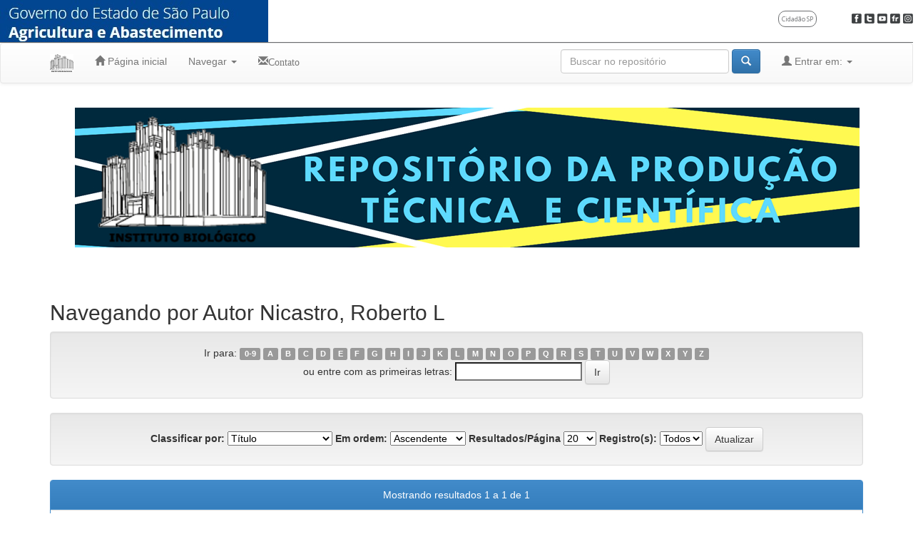

--- FILE ---
content_type: text/plain
request_url: https://www.google-analytics.com/j/collect?v=1&_v=j102&a=1195409707&t=pageview&_s=1&dl=http%3A%2F%2Frepositoriobiologico.com.br%2Fjspui%2Fbrowse%3Ftype%3Dauthor%26value%3DNicastro%252C%2BRoberto%2BL&ul=en-us%40posix&dt=Reposit%C3%B3rio%20Digital%20do%20Instituto%20Biol%C3%B3gico%20-%20SP%3A%20Buscando%20no%20reposit%C3%B3rio&sr=1280x720&vp=1280x720&_u=IEBAAEABAAAAACAAI~&jid=442324327&gjid=396063893&cid=873172937.1769474976&tid=UA-174394773-1&_gid=1725926695.1769474976&_r=1&_slc=1&z=2145498275
body_size: -289
content:
2,cG-T41XX0R1D1